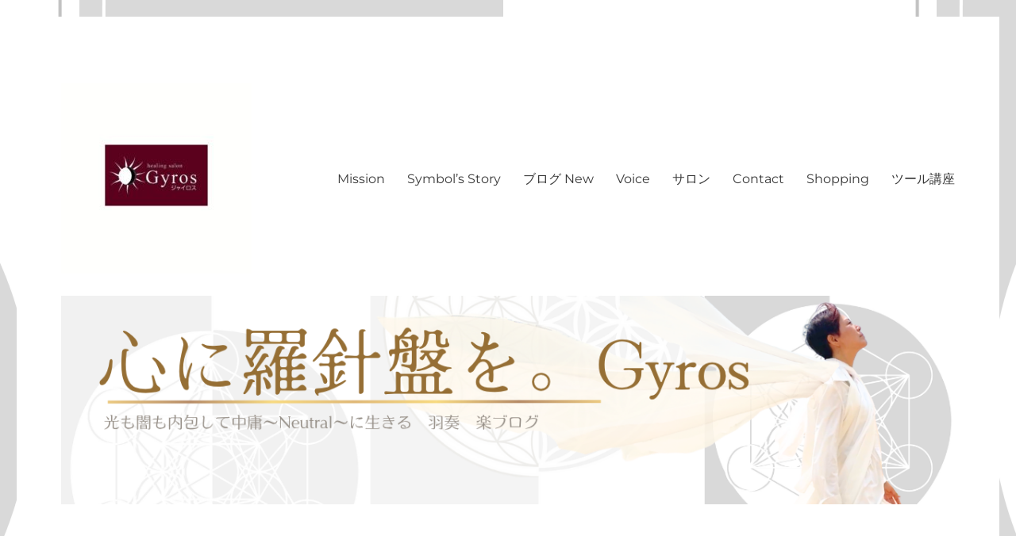

--- FILE ---
content_type: text/html; charset=UTF-8
request_url: https://gyros.jp/blog/archives/tag/%E7%9E%91%E6%83%B3%E4%BC%9A
body_size: 12077
content:
<!DOCTYPE html>
<html lang="ja" class="no-js">
<head>
	<meta charset="UTF-8">
	<meta name="viewport" content="width=device-width, initial-scale=1">
	<link rel="profile" href="https://gmpg.org/xfn/11">
		<script>(function(html){html.className = html.className.replace(/\bno-js\b/,'js')})(document.documentElement);</script>
<title>#瞑想会 &#8211; 心に羅針盤を。Gyros</title>
<meta name='robots' content='max-image-preview:large' />
<link rel='dns-prefetch' href='//netdna.bootstrapcdn.com' />
<link rel='dns-prefetch' href='//s.w.org' />
<link rel="alternate" type="application/rss+xml" title="心に羅針盤を。Gyros &raquo; フィード" href="https://gyros.jp/blog/feed" />
<link rel="alternate" type="application/rss+xml" title="心に羅針盤を。Gyros &raquo; コメントフィード" href="https://gyros.jp/blog/comments/feed" />
<link rel="alternate" type="application/rss+xml" title="心に羅針盤を。Gyros &raquo; #瞑想会 タグのフィード" href="https://gyros.jp/blog/archives/tag/%e7%9e%91%e6%83%b3%e4%bc%9a/feed" />
		<script>
			window._wpemojiSettings = {"baseUrl":"https:\/\/s.w.org\/images\/core\/emoji\/13.1.0\/72x72\/","ext":".png","svgUrl":"https:\/\/s.w.org\/images\/core\/emoji\/13.1.0\/svg\/","svgExt":".svg","source":{"concatemoji":"https:\/\/gyros.jp\/blog\/wp-includes\/js\/wp-emoji-release.min.js?ver=5.8.12"}};
			!function(e,a,t){var n,r,o,i=a.createElement("canvas"),p=i.getContext&&i.getContext("2d");function s(e,t){var a=String.fromCharCode;p.clearRect(0,0,i.width,i.height),p.fillText(a.apply(this,e),0,0);e=i.toDataURL();return p.clearRect(0,0,i.width,i.height),p.fillText(a.apply(this,t),0,0),e===i.toDataURL()}function c(e){var t=a.createElement("script");t.src=e,t.defer=t.type="text/javascript",a.getElementsByTagName("head")[0].appendChild(t)}for(o=Array("flag","emoji"),t.supports={everything:!0,everythingExceptFlag:!0},r=0;r<o.length;r++)t.supports[o[r]]=function(e){if(!p||!p.fillText)return!1;switch(p.textBaseline="top",p.font="600 32px Arial",e){case"flag":return s([127987,65039,8205,9895,65039],[127987,65039,8203,9895,65039])?!1:!s([55356,56826,55356,56819],[55356,56826,8203,55356,56819])&&!s([55356,57332,56128,56423,56128,56418,56128,56421,56128,56430,56128,56423,56128,56447],[55356,57332,8203,56128,56423,8203,56128,56418,8203,56128,56421,8203,56128,56430,8203,56128,56423,8203,56128,56447]);case"emoji":return!s([10084,65039,8205,55357,56613],[10084,65039,8203,55357,56613])}return!1}(o[r]),t.supports.everything=t.supports.everything&&t.supports[o[r]],"flag"!==o[r]&&(t.supports.everythingExceptFlag=t.supports.everythingExceptFlag&&t.supports[o[r]]);t.supports.everythingExceptFlag=t.supports.everythingExceptFlag&&!t.supports.flag,t.DOMReady=!1,t.readyCallback=function(){t.DOMReady=!0},t.supports.everything||(n=function(){t.readyCallback()},a.addEventListener?(a.addEventListener("DOMContentLoaded",n,!1),e.addEventListener("load",n,!1)):(e.attachEvent("onload",n),a.attachEvent("onreadystatechange",function(){"complete"===a.readyState&&t.readyCallback()})),(n=t.source||{}).concatemoji?c(n.concatemoji):n.wpemoji&&n.twemoji&&(c(n.twemoji),c(n.wpemoji)))}(window,document,window._wpemojiSettings);
		</script>
		<style>
img.wp-smiley,
img.emoji {
	display: inline !important;
	border: none !important;
	box-shadow: none !important;
	height: 1em !important;
	width: 1em !important;
	margin: 0 .07em !important;
	vertical-align: -0.1em !important;
	background: none !important;
	padding: 0 !important;
}
</style>
	<link rel='stylesheet' id='wp-block-library-css'  href='https://gyros.jp/blog/wp-includes/css/dist/block-library/style.min.css?ver=5.8.12' media='all' />
<style id='wp-block-library-theme-inline-css'>
#start-resizable-editor-section{display:none}.wp-block-audio figcaption{color:#555;font-size:13px;text-align:center}.is-dark-theme .wp-block-audio figcaption{color:hsla(0,0%,100%,.65)}.wp-block-code{font-family:Menlo,Consolas,monaco,monospace;color:#1e1e1e;padding:.8em 1em;border:1px solid #ddd;border-radius:4px}.wp-block-embed figcaption{color:#555;font-size:13px;text-align:center}.is-dark-theme .wp-block-embed figcaption{color:hsla(0,0%,100%,.65)}.blocks-gallery-caption{color:#555;font-size:13px;text-align:center}.is-dark-theme .blocks-gallery-caption{color:hsla(0,0%,100%,.65)}.wp-block-image figcaption{color:#555;font-size:13px;text-align:center}.is-dark-theme .wp-block-image figcaption{color:hsla(0,0%,100%,.65)}.wp-block-pullquote{border-top:4px solid;border-bottom:4px solid;margin-bottom:1.75em;color:currentColor}.wp-block-pullquote__citation,.wp-block-pullquote cite,.wp-block-pullquote footer{color:currentColor;text-transform:uppercase;font-size:.8125em;font-style:normal}.wp-block-quote{border-left:.25em solid;margin:0 0 1.75em;padding-left:1em}.wp-block-quote cite,.wp-block-quote footer{color:currentColor;font-size:.8125em;position:relative;font-style:normal}.wp-block-quote.has-text-align-right{border-left:none;border-right:.25em solid;padding-left:0;padding-right:1em}.wp-block-quote.has-text-align-center{border:none;padding-left:0}.wp-block-quote.is-large,.wp-block-quote.is-style-large{border:none}.wp-block-search .wp-block-search__label{font-weight:700}.wp-block-group.has-background{padding:1.25em 2.375em;margin-top:0;margin-bottom:0}.wp-block-separator{border:none;border-bottom:2px solid;margin-left:auto;margin-right:auto;opacity:.4}.wp-block-separator:not(.is-style-wide):not(.is-style-dots){width:100px}.wp-block-separator.has-background:not(.is-style-dots){border-bottom:none;height:1px}.wp-block-separator.has-background:not(.is-style-wide):not(.is-style-dots){height:2px}.wp-block-table thead{border-bottom:3px solid}.wp-block-table tfoot{border-top:3px solid}.wp-block-table td,.wp-block-table th{padding:.5em;border:1px solid;word-break:normal}.wp-block-table figcaption{color:#555;font-size:13px;text-align:center}.is-dark-theme .wp-block-table figcaption{color:hsla(0,0%,100%,.65)}.wp-block-video figcaption{color:#555;font-size:13px;text-align:center}.is-dark-theme .wp-block-video figcaption{color:hsla(0,0%,100%,.65)}.wp-block-template-part.has-background{padding:1.25em 2.375em;margin-top:0;margin-bottom:0}#end-resizable-editor-section{display:none}
</style>
<link rel='stylesheet' id='font-awesome-css'  href='//netdna.bootstrapcdn.com/font-awesome/4.1.0/css/font-awesome.css' media='screen' />
<link rel='stylesheet' id='twentysixteen-fonts-css'  href='https://gyros.jp/blog/wp-content/themes/twentysixteen/fonts/merriweather-plus-montserrat-plus-inconsolata.css?ver=20230328' media='all' />
<link rel='stylesheet' id='genericons-css'  href='https://gyros.jp/blog/wp-content/themes/twentysixteen/genericons/genericons.css?ver=20201208' media='all' />
<link rel='stylesheet' id='twentysixteen-style-css'  href='https://gyros.jp/blog/wp-content/themes/twentysixteen/style.css?ver=20231107' media='all' />
<style id='twentysixteen-style-inline-css'>

		/* Custom Link Color */
		.menu-toggle:hover,
		.menu-toggle:focus,
		a,
		.main-navigation a:hover,
		.main-navigation a:focus,
		.dropdown-toggle:hover,
		.dropdown-toggle:focus,
		.social-navigation a:hover:before,
		.social-navigation a:focus:before,
		.post-navigation a:hover .post-title,
		.post-navigation a:focus .post-title,
		.tagcloud a:hover,
		.tagcloud a:focus,
		.site-branding .site-title a:hover,
		.site-branding .site-title a:focus,
		.entry-title a:hover,
		.entry-title a:focus,
		.entry-footer a:hover,
		.entry-footer a:focus,
		.comment-metadata a:hover,
		.comment-metadata a:focus,
		.pingback .comment-edit-link:hover,
		.pingback .comment-edit-link:focus,
		.comment-reply-link,
		.comment-reply-link:hover,
		.comment-reply-link:focus,
		.required,
		.site-info a:hover,
		.site-info a:focus {
			color: #966f35;
		}

		mark,
		ins,
		button:hover,
		button:focus,
		input[type="button"]:hover,
		input[type="button"]:focus,
		input[type="reset"]:hover,
		input[type="reset"]:focus,
		input[type="submit"]:hover,
		input[type="submit"]:focus,
		.pagination .prev:hover,
		.pagination .prev:focus,
		.pagination .next:hover,
		.pagination .next:focus,
		.widget_calendar tbody a,
		.page-links a:hover,
		.page-links a:focus {
			background-color: #966f35;
		}

		input[type="date"]:focus,
		input[type="time"]:focus,
		input[type="datetime-local"]:focus,
		input[type="week"]:focus,
		input[type="month"]:focus,
		input[type="text"]:focus,
		input[type="email"]:focus,
		input[type="url"]:focus,
		input[type="password"]:focus,
		input[type="search"]:focus,
		input[type="tel"]:focus,
		input[type="number"]:focus,
		textarea:focus,
		.tagcloud a:hover,
		.tagcloud a:focus,
		.menu-toggle:hover,
		.menu-toggle:focus {
			border-color: #966f35;
		}

		@media screen and (min-width: 56.875em) {
			.main-navigation li:hover > a,
			.main-navigation li.focus > a {
				color: #966f35;
			}
		}
	

		/* Custom Main Text Color */
		body,
		blockquote cite,
		blockquote small,
		.main-navigation a,
		.menu-toggle,
		.dropdown-toggle,
		.social-navigation a,
		.post-navigation a,
		.pagination a:hover,
		.pagination a:focus,
		.widget-title a,
		.site-branding .site-title a,
		.entry-title a,
		.page-links > .page-links-title,
		.comment-author,
		.comment-reply-title small a:hover,
		.comment-reply-title small a:focus {
			color: #383838
		}

		blockquote,
		.menu-toggle.toggled-on,
		.menu-toggle.toggled-on:hover,
		.menu-toggle.toggled-on:focus,
		.post-navigation,
		.post-navigation div + div,
		.pagination,
		.widget,
		.page-header,
		.page-links a,
		.comments-title,
		.comment-reply-title {
			border-color: #383838;
		}

		button,
		button[disabled]:hover,
		button[disabled]:focus,
		input[type="button"],
		input[type="button"][disabled]:hover,
		input[type="button"][disabled]:focus,
		input[type="reset"],
		input[type="reset"][disabled]:hover,
		input[type="reset"][disabled]:focus,
		input[type="submit"],
		input[type="submit"][disabled]:hover,
		input[type="submit"][disabled]:focus,
		.menu-toggle.toggled-on,
		.menu-toggle.toggled-on:hover,
		.menu-toggle.toggled-on:focus,
		.pagination:before,
		.pagination:after,
		.pagination .prev,
		.pagination .next,
		.page-links a {
			background-color: #383838;
		}

		/* Border Color */
		fieldset,
		pre,
		abbr,
		acronym,
		table,
		th,
		td,
		input[type="date"],
		input[type="time"],
		input[type="datetime-local"],
		input[type="week"],
		input[type="month"],
		input[type="text"],
		input[type="email"],
		input[type="url"],
		input[type="password"],
		input[type="search"],
		input[type="tel"],
		input[type="number"],
		textarea,
		.main-navigation li,
		.main-navigation .primary-menu,
		.menu-toggle,
		.dropdown-toggle:after,
		.social-navigation a,
		.image-navigation,
		.comment-navigation,
		.tagcloud a,
		.entry-content,
		.entry-summary,
		.page-links a,
		.page-links > span,
		.comment-list article,
		.comment-list .pingback,
		.comment-list .trackback,
		.comment-reply-link,
		.no-comments,
		.widecolumn .mu_register .mu_alert {
			border-color: #383838; /* Fallback for IE7 and IE8 */
			border-color: rgba( 56, 56, 56, 0.2);
		}

		hr,
		code {
			background-color: #383838; /* Fallback for IE7 and IE8 */
			background-color: rgba( 56, 56, 56, 0.2);
		}

		@media screen and (min-width: 56.875em) {
			.main-navigation ul ul,
			.main-navigation ul ul li {
				border-color: rgba( 56, 56, 56, 0.2);
			}

			.main-navigation ul ul:before {
				border-top-color: rgba( 56, 56, 56, 0.2);
				border-bottom-color: rgba( 56, 56, 56, 0.2);
			}
		}
	
</style>
<link rel='stylesheet' id='twentysixteen-block-style-css'  href='https://gyros.jp/blog/wp-content/themes/twentysixteen/css/blocks.css?ver=20231016' media='all' />
<!--[if lt IE 10]>
<link rel='stylesheet' id='twentysixteen-ie-css'  href='https://gyros.jp/blog/wp-content/themes/twentysixteen/css/ie.css?ver=20170530' media='all' />
<![endif]-->
<!--[if lt IE 9]>
<link rel='stylesheet' id='twentysixteen-ie8-css'  href='https://gyros.jp/blog/wp-content/themes/twentysixteen/css/ie8.css?ver=20170530' media='all' />
<![endif]-->
<!--[if lt IE 8]>
<link rel='stylesheet' id='twentysixteen-ie7-css'  href='https://gyros.jp/blog/wp-content/themes/twentysixteen/css/ie7.css?ver=20170530' media='all' />
<![endif]-->
<script src='https://gyros.jp/blog/wp-includes/js/jquery/jquery.min.js?ver=3.6.0' id='jquery-core-js'></script>
<script src='https://gyros.jp/blog/wp-includes/js/jquery/jquery-migrate.min.js?ver=3.3.2' id='jquery-migrate-js'></script>
<!--[if lt IE 9]>
<script src='https://gyros.jp/blog/wp-content/themes/twentysixteen/js/html5.js?ver=3.7.3' id='twentysixteen-html5-js'></script>
<![endif]-->
<link rel="https://api.w.org/" href="https://gyros.jp/blog/wp-json/" /><link rel="alternate" type="application/json" href="https://gyros.jp/blog/wp-json/wp/v2/tags/390" /><link rel="EditURI" type="application/rsd+xml" title="RSD" href="https://gyros.jp/blog/xmlrpc.php?rsd" />
<link rel="wlwmanifest" type="application/wlwmanifest+xml" href="https://gyros.jp/blog/wp-includes/wlwmanifest.xml" /> 
<meta name="generator" content="WordPress 5.8.12" />

<style>
.scroll-back-to-top-wrapper {
    position: fixed;
	opacity: 0;
	visibility: hidden;
	overflow: hidden;
	text-align: center;
	z-index: 99999999;
    background-color: #3d292d;
	color: #eeeeee;
	width: 50px;
	height: 48px;
	line-height: 48px;
	right: 10px;
	bottom: 10px;
	padding-top: 2px;
	border-top-left-radius: 10px;
	border-top-right-radius: 10px;
	border-bottom-right-radius: 10px;
	border-bottom-left-radius: 10px;
	-webkit-transition: all 0.5s ease-in-out;
	-moz-transition: all 0.5s ease-in-out;
	-ms-transition: all 0.5s ease-in-out;
	-o-transition: all 0.5s ease-in-out;
	transition: all 0.5s ease-in-out;
}
.scroll-back-to-top-wrapper:hover {
	background-color: #3d292d;
  color: #eeeeee;
}
.scroll-back-to-top-wrapper.show {
    visibility:visible;
    cursor:pointer;
	opacity: 1.0;
}
.scroll-back-to-top-wrapper i.fa {
	line-height: inherit;
}
.scroll-back-to-top-wrapper .fa-lg {
	vertical-align: 0;
}
</style>		<style type="text/css" id="twentysixteen-header-css">
		.site-branding {
			margin: 0 auto 0 0;
		}

		.site-branding .site-title,
		.site-description {
			clip: rect(1px, 1px, 1px, 1px);
			position: absolute;
		}
		</style>
		<style id="custom-background-css">
body.custom-background { background-color: #ffffff; background-image: url("https://gyros.jp/blog/wp-content/uploads/2025/06/羽奏プロモーション画像-2.png"); background-position: center center; background-size: auto; background-repeat: repeat; background-attachment: scroll; }
</style>
	<link rel="icon" href="https://gyros.jp/blog/wp-content/uploads/2019/06/cropped-1111-2-32x32.jpg" sizes="32x32" />
<link rel="icon" href="https://gyros.jp/blog/wp-content/uploads/2019/06/cropped-1111-2-192x192.jpg" sizes="192x192" />
<link rel="apple-touch-icon" href="https://gyros.jp/blog/wp-content/uploads/2019/06/cropped-1111-2-180x180.jpg" />
<meta name="msapplication-TileImage" content="https://gyros.jp/blog/wp-content/uploads/2019/06/cropped-1111-2-270x270.jpg" />
</head>

<body class="archive tag tag-390 custom-background wp-custom-logo wp-embed-responsive custom-background-image hfeed">
<div id="page" class="site">
	<div class="site-inner">
		<a class="skip-link screen-reader-text" href="#content">
			コンテンツへスキップ		</a>

		<header id="masthead" class="site-header">
			<div class="site-header-main">
				<div class="site-branding">
					<a href="https://gyros.jp/blog/" class="custom-logo-link" rel="home"><img width="240" height="240" src="https://gyros.jp/blog/wp-content/uploads/2024/03/cropped-アイボリー　緑　介護サービス会社　ロゴ-1.jpg" class="custom-logo" alt="心に羅針盤を。Gyros" srcset="https://gyros.jp/blog/wp-content/uploads/2024/03/cropped-アイボリー　緑　介護サービス会社　ロゴ-1.jpg 240w, https://gyros.jp/blog/wp-content/uploads/2024/03/cropped-アイボリー　緑　介護サービス会社　ロゴ-1-150x150.jpg 150w" sizes="(max-width: 240px) 85vw, 240px" /></a>
											<p class="site-title"><a href="https://gyros.jp/blog/" rel="home">心に羅針盤を。Gyros</a></p>
												<p class="site-description">光も闇も内包して中庸～Neutral～に生きる　　神戸で心身を統合することの大切さを発信・提供しています。</p>
									</div><!-- .site-branding -->

									<button id="menu-toggle" class="menu-toggle">メニュー</button>

					<div id="site-header-menu" class="site-header-menu">
													<nav id="site-navigation" class="main-navigation" aria-label="メインメニュー">
								<div class="menu-grobal-navi-container"><ul id="menu-grobal-navi" class="primary-menu"><li id="menu-item-12" class="menu-item menu-item-type-custom menu-item-object-custom menu-item-home menu-item-12"><a href="https://gyros.jp/blog/">Mission</a></li>
<li id="menu-item-13" class="menu-item menu-item-type-custom menu-item-object-custom menu-item-13"><a href="https://gyros.jp/blog/%e3%83%ad%e3%82%b4%e3%83%9e%e3%83%bc%e3%82%af">Symbol&#8217;s Story</a></li>
<li id="menu-item-1845" class="menu-item menu-item-type-custom menu-item-object-custom menu-item-1845"><a href="https://gyros.jp/blog/topics">ブログ New</a></li>
<li id="menu-item-1876" class="menu-item menu-item-type-custom menu-item-object-custom menu-item-1876"><a href="https://gyros.jp/blog/voice">Voice</a></li>
<li id="menu-item-10" class="menu-item menu-item-type-custom menu-item-object-custom menu-item-10"><a href="https://gyros.jp/">サロン</a></li>
<li id="menu-item-14" class="menu-item menu-item-type-custom menu-item-object-custom menu-item-14"><a href="https://lin.ee/ckq7Q6g">Contact</a></li>
<li id="menu-item-1847" class="menu-item menu-item-type-custom menu-item-object-custom menu-item-1847"><a href="https://gyros.thebase.in/">Shopping</a></li>
<li id="menu-item-4069" class="menu-item menu-item-type-custom menu-item-object-custom menu-item-4069"><a href="https://gyros.jp/blog/%e8%ac%9b%e5%ba%a7">ツール講座</a></li>
</ul></div>							</nav><!-- .main-navigation -->
						
											</div><!-- .site-header-menu -->
							</div><!-- .site-header-main -->

											<div class="header-image">
					<a href="https://gyros.jp/blog/" rel="home">
						<img src="https://gyros.jp/blog/wp-content/uploads/2025/06/見出しを追加-1.png" width="1200" height="280" alt="心に羅針盤を。Gyros" sizes="(max-width: 709px) 85vw, (max-width: 909px) 81vw, (max-width: 1362px) 88vw, 1200px" srcset="https://gyros.jp/blog/wp-content/uploads/2025/06/見出しを追加-1.png 1200w, https://gyros.jp/blog/wp-content/uploads/2025/06/見出しを追加-1-400x93.png 400w, https://gyros.jp/blog/wp-content/uploads/2025/06/見出しを追加-1-1024x239.png 1024w, https://gyros.jp/blog/wp-content/uploads/2025/06/見出しを追加-1-768x179.png 768w" />					</a>
				</div><!-- .header-image -->
					</header><!-- .site-header -->

		<div id="content" class="site-content">

	<div id="primary" class="content-area">
		<main id="main" class="site-main">

		
			<header class="page-header">
				<h1 class="page-title">タグ: <span>#瞑想会</span></h1>			</header><!-- .page-header -->

			
<article id="post-2901" class="post-2901 post type-post status-publish format-standard has-post-thumbnail hentry category-233 category-news tag-253 tag-gyros tag-261 tag-338 tag-342 tag-350 tag-390 tag-445 tag-446">
	<header class="entry-header">
		
		<h2 class="entry-title"><a href="https://gyros.jp/blog/archives/2901" rel="bookmark">新月。経営者の脳を休める瞑想会</a></h2>	</header><!-- .entry-header -->

	
	
	<a class="post-thumbnail" href="https://gyros.jp/blog/archives/2901" aria-hidden="true">
		<img width="1080" height="1080" src="https://gyros.jp/blog/wp-content/uploads/2024/02/IMG_3027.jpeg" class="attachment-post-thumbnail size-post-thumbnail wp-post-image" alt="新月。経営者の脳を休める瞑想会" loading="lazy" srcset="https://gyros.jp/blog/wp-content/uploads/2024/02/IMG_3027.jpeg 1080w, https://gyros.jp/blog/wp-content/uploads/2024/02/IMG_3027-400x400.jpeg 400w, https://gyros.jp/blog/wp-content/uploads/2024/02/IMG_3027-1024x1024.jpeg 1024w, https://gyros.jp/blog/wp-content/uploads/2024/02/IMG_3027-150x150.jpeg 150w, https://gyros.jp/blog/wp-content/uploads/2024/02/IMG_3027-768x768.jpeg 768w" sizes="(max-width: 709px) 85vw, (max-width: 909px) 67vw, (max-width: 984px) 60vw, (max-width: 1362px) 62vw, 840px" />	</a>

		
	<div class="entry-content">
		
<p>ジャイロスオーナー羽奏です😆</p>



<p>・</p>



<p>経営者の、と名打っていますが、フリーランスや個人事業主、これから独立を目指すなど意識高い方や人脈を作りたい方もご参加どうぞ💁‍♀️</p>



<p>・</p>



<p>2024年立春後、新月会は2/10❣️<br>ご予約満了となりました。</p>



<p></p>



<p class="has-light-blue-background-color has-background has-medium-font-size">次は3/10(日)<br>こちらはご予約受付中です✨</p>



<p>・</p>



<p>現代人は情報過多で、思考が休まるときがないのが現状ですね🍀</p>



<p>自分の考えや意識だと思っていたことが、実はTVや周りのエネルギーに左右されて出てきたものだったのもよくあることです😌</p>



<p>・</p>



<p>本当は自分はどうしたいのか、心、身体の快・不快、敏感に感じとれていらっしゃるでしょうか❓<br>実は一般職の方よりも我慢が多いのが経営者。</p>



<p>瞑想を習慣にすると👆🏻<br>・頭が整理されスッキリする<br>・悩みの答えが見つかる<br>・身体の声が聞ける<br>・対象のエネルギーが読める<br>・引き寄せが起こり始める<br>・タイミングが合う<br>・ワンネス体験ができる</p>



<p>などなど。<br>深く入れるようになり、繰り返し瞑想しているとガツンと右脳に傾き、左脳が起こす思考がなくなる瞬間があります。<br>ゾーンに入るって言うのかな？</p>



<p>世の中には常にこの状態で意識が変わってしまったいわゆる「悟りを開いた人」は結構いらっしゃるそうです。<br>この意識状態になれば悩みもなく何も怖いものはなくなりますね！</p>



<p>・</p>



<p>激動の時代の幕開け。<br>瞑想を習慣にして、自分軸を作る。<br>環境や世間に振り回されないために✨</p>



<p>そして、それを周りや従業員、大切な人にシェアしてあげてください。<br>影響力のある立場の方たちですから✨💁🏻‍♀️</p>



<p>・</p>



<p>・</p>



<p>3/10(日)<br>◆ミニ講座◆18:30〜<br>ビジネスに活かす魚座新月の効能<br>講師:羽奏　楽<br>◆瞑想会◆ 19:00〜<br>シンプルな瞑想の説明と実践　　<br>ファシリテーター：羽奏　楽</p>



<p>◆異業種交流会◆19:30〜<br>浜崎税理士事務所のお客様、飲食店のお料理とソフトドリンクが出ます。<br>＊車の方、飲めない方が多いのでノンアルです。飲みたい方はご持参下さいませ♪</p>



<p>・</p>



<p>参加費5000円<br>会場:芦屋サウザンドビル305 濱崎税理士事務所</p>



<p>・</p>



<p>ご予約、お問合せ：ヒーリングサロンGyros（ジャイロス）<br>TEL080-9605-0147</p>



<p>ご予約：濱崎税理士事務所<br>TEL0797-32-3070</p>



<figure class="wp-block-image size-large"><img loading="lazy" width="724" height="1024" src="https://gyros.jp/blog/wp-content/uploads/2024/02/IMG_3206-1-724x1024.jpeg" alt="" class="wp-image-2903" srcset="https://gyros.jp/blog/wp-content/uploads/2024/02/IMG_3206-1-724x1024.jpeg 724w, https://gyros.jp/blog/wp-content/uploads/2024/02/IMG_3206-1-283x400.jpeg 283w, https://gyros.jp/blog/wp-content/uploads/2024/02/IMG_3206-1-768x1086.jpeg 768w, https://gyros.jp/blog/wp-content/uploads/2024/02/IMG_3206-1-1086x1536.jpeg 1086w, https://gyros.jp/blog/wp-content/uploads/2024/02/IMG_3206-1-1200x1697.jpeg 1200w, https://gyros.jp/blog/wp-content/uploads/2024/02/IMG_3206-1.jpeg 1414w" sizes="(max-width: 709px) 85vw, (max-width: 909px) 67vw, (max-width: 984px) 61vw, (max-width: 1362px) 45vw, 600px" /></figure>



<p>・</p>



<p>・</p>



<p>◆ご予約はこちら　<a rel="noreferrer noopener" href="https://apple.co/3dGT2wv" target="_blank">ジャイロス公式アプリ</a></p>



<p>&nbsp;◆healing　salon　Gyros　<a href="http://gyros.jp/">HP</a></p>



<p>◆Beauty&amp;Wellness　HP &nbsp;<a href="http://gyros.jp/http://w-gyros.com/">http://w-gyros.com/</a></p>



<p>&nbsp;<a href="https://gyros.thebase.in/">healing goods Gyros ：ジャイロス通販サイト</a></p>



<p>tel&nbsp;<a href="tel:078-231-0147">080-9605-0147</a>　予約受付11:00~19:00</p>



<p>不定休（カウンセラースケジュールに準ずる）</p>



<p>三宮駅北へ徒歩10分</p>



<p>神戸市中央区二宮町2-6-13　ワコーレデイアルクス三ノ宮603</p>



<p>インスタグラム　<a href="http://xn--eckya0ay0o1bvd/">https://www.instagram.com/healing.salon.gyros/?</a></p>



<p>羽奏アカウント　<a href="https://www.instagram.com/gakuhasou/?igshid=MjEwN2IyYWYwYw%3D%3D">https://www.instagram.com/gakuhasou/?</a></p>



<p>&nbsp;Facebook　<a href="https://www.facebook.com/healingsalonGyros/">https://www.facebook.com/healingsalonGyros/</a></p>



<p>羽奏アカウント　<a href="https://www.facebook.com/hasougaku">https://www.facebook.com/hasougaku</a></p>



<p>Twitter　<a href="https://twitter.com/gaku1011">https://twitter.com/gaku1011</a></p>



<p>羽奏アカウント　<a href="https://twitter.com/gakuhasou">https://twitter.com/gakuhasou</a></p>
	</div><!-- .entry-content -->

	<footer class="entry-footer">
		<span class="byline"><span class="author vcard"><img alt='' src='https://secure.gravatar.com/avatar/b0b86d2a1a60495f93aadf579b334de4?s=49&#038;d=mm&#038;r=g' srcset='https://secure.gravatar.com/avatar/b0b86d2a1a60495f93aadf579b334de4?s=98&#038;d=mm&#038;r=g 2x' class='avatar avatar-49 photo' height='49' width='49' loading='lazy'/><span class="screen-reader-text">投稿者 </span> <a class="url fn n" href="https://gyros.jp/blog/archives/author/gakublog">羽奏 楽</a></span></span><span class="posted-on"><span class="screen-reader-text">投稿日: </span><a href="https://gyros.jp/blog/archives/2901" rel="bookmark"><time class="entry-date published" datetime="2024-02-09T17:25:31+09:00">2024年2月9日</time><time class="updated" datetime="2024-02-29T13:03:28+09:00">2024年2月29日</time></a></span><span class="cat-links"><span class="screen-reader-text">カテゴリー </span><a href="https://gyros.jp/blog/archives/category/%e6%96%b0%e6%9c%88%e3%83%bb%e6%ba%80%e6%9c%88%e3%83%bb%e5%ad%a3%e7%af%80%e3%81%ae%e3%82%a8%e3%83%8d%e3%83%ab%e3%82%ae%e3%83%bc%e8%a7%a3%e8%aa%ac" rel="category tag">新月・満月・季節のエネルギー解説</a>, <a href="https://gyros.jp/blog/archives/category/news" rel="category tag">お知らせ＆イベント</a></span><span class="tags-links"><span class="screen-reader-text">タグ </span><a href="https://gyros.jp/blog/archives/tag/%e7%be%bd%e5%a5%8f" rel="tag">#羽奏</a>, <a href="https://gyros.jp/blog/archives/tag/gyros" rel="tag">#Gyros</a>, <a href="https://gyros.jp/blog/archives/tag/%e7%9e%91%e6%83%b3%e3%82%bb%e3%83%83%e3%82%b7%e3%83%a7%e3%83%b3" rel="tag">#瞑想</a>, <a href="https://gyros.jp/blog/archives/tag/%e3%83%9e%e3%82%a4%e3%83%b3%e3%83%89%e3%83%95%e3%83%ab%e3%83%8d%e3%82%b9" rel="tag">#マインドフルネス</a>, <a href="https://gyros.jp/blog/archives/tag/%e8%8a%a6%e5%b1%8b" rel="tag">#芦屋</a>, <a href="https://gyros.jp/blog/archives/tag/%e3%83%af%e3%83%b3%e3%83%8d%e3%82%b9" rel="tag">#ワンネス</a>, <a href="https://gyros.jp/blog/archives/tag/%e7%9e%91%e6%83%b3%e4%bc%9a" rel="tag">#瞑想会</a>, <a href="https://gyros.jp/blog/archives/tag/%e5%9d%90%e7%a6%85" rel="tag">#坐禅</a>, <a href="https://gyros.jp/blog/archives/tag/%e7%b5%8c%e5%96%b6%e8%80%85" rel="tag">#経営者</a></span>			</footer><!-- .entry-footer -->
</article><!-- #post-2901 -->

	<nav class="navigation pagination" role="navigation" aria-label="投稿">
		<h2 class="screen-reader-text">投稿ナビゲーション</h2>
		<div class="nav-links"><span aria-current="page" class="page-numbers current"><span class="meta-nav screen-reader-text">固定ページ </span>1</span>
<a class="page-numbers" href="https://gyros.jp/blog/archives/tag/%E7%9E%91%E6%83%B3%E4%BC%9A/page/2"><span class="meta-nav screen-reader-text">固定ページ </span>2</a>
<span class="page-numbers dots">&hellip;</span>
<a class="page-numbers" href="https://gyros.jp/blog/archives/tag/%E7%9E%91%E6%83%B3%E4%BC%9A/page/5"><span class="meta-nav screen-reader-text">固定ページ </span>5</a>
<a class="next page-numbers" href="https://gyros.jp/blog/archives/tag/%E7%9E%91%E6%83%B3%E4%BC%9A/page/2">次のページ</a></div>
	</nav>
		</main><!-- .site-main -->
	</div><!-- .content-area -->


	<aside id="secondary" class="sidebar widget-area">
		<section id="categories-2" class="widget widget_categories"><h2 class="widget-title">カテゴリー</h2><nav role="navigation" aria-label="カテゴリー">
			<ul>
					<li class="cat-item cat-item-233"><a href="https://gyros.jp/blog/archives/category/%e6%96%b0%e6%9c%88%e3%83%bb%e6%ba%80%e6%9c%88%e3%83%bb%e5%ad%a3%e7%af%80%e3%81%ae%e3%82%a8%e3%83%8d%e3%83%ab%e3%82%ae%e3%83%bc%e8%a7%a3%e8%aa%ac">新月・満月・季節のエネルギー解説</a>
</li>
	<li class="cat-item cat-item-235"><a href="https://gyros.jp/blog/archives/category/%e3%83%a1%e3%83%8b%e3%83%a5%e3%83%bc%e3%82%b9%e3%82%bf%e3%83%83%e3%83%95%e4%bd%93%e9%a8%93%e8%ab%87">メニュースタッフ体験談</a>
</li>
	<li class="cat-item cat-item-264"><a href="https://gyros.jp/blog/archives/category/gyros%e3%81%ae%e6%97%a5%e5%b8%b8%e3%82%84%e8%ab%b8%e3%80%85">Gyrosの日常など</a>
</li>
	<li class="cat-item cat-item-626"><a href="https://gyros.jp/blog/archives/category/%e3%83%9e%e3%83%b3%e3%82%ac">マンガ　Gyrosのクライアント様のエピソード</a>
</li>
	<li class="cat-item cat-item-1"><a href="https://gyros.jp/blog/archives/category/news">お知らせ＆イベント</a>
</li>
	<li class="cat-item cat-item-5"><a href="https://gyros.jp/blog/archives/category/topics">羽奏の思うことや生き方について</a>
</li>
	<li class="cat-item cat-item-10"><a href="https://gyros.jp/blog/archives/category/style">ジャイロスの想い。カウンセリング・ヒーリングについて</a>
</li>
	<li class="cat-item cat-item-7"><a href="https://gyros.jp/blog/archives/category/color">色とチャクラ関係</a>
</li>
	<li class="cat-item cat-item-4"><a href="https://gyros.jp/blog/archives/category/real">羽奏の日常</a>
</li>
	<li class="cat-item cat-item-9"><a href="https://gyros.jp/blog/archives/category/%e5%8d%a0%e6%98%9f%e8%a1%93%e3%83%bb%e3%83%9b%e3%83%ad%e3%82%b9%e3%82%b3%e3%83%bc%e3%83%97%e8%a7%a3%e8%aa%ac%e3%83%bb%e9%81%8e%e5%8e%bb%e3%81%ae%e3%82%bf%e3%83%ad%e3%83%83%e3%83%88">占星術・ホロスコープ解説・過去のタロット</a>
</li>
	<li class="cat-item cat-item-13"><a href="https://gyros.jp/blog/archives/category/%e5%8b%95%e7%94%bb">動画集</a>
</li>
	<li class="cat-item cat-item-6"><a href="https://gyros.jp/blog/archives/category/information">ごあいさつ</a>
</li>
			</ul>

			</nav></section>
		<section id="recent-posts-2" class="widget widget_recent_entries">
		<h2 class="widget-title">最近の投稿</h2><nav role="navigation" aria-label="最近の投稿">
		<ul>
											<li>
					<a href="https://gyros.jp/blog/archives/4190">自力でなんとかしようと考えないこと</a>
									</li>
											<li>
					<a href="https://gyros.jp/blog/archives/4174">石破総裁退陣と月食</a>
									</li>
											<li>
					<a href="https://gyros.jp/blog/archives/4168">「〇〇された」という表現、していませんか？</a>
									</li>
											<li>
					<a href="https://gyros.jp/blog/archives/4170">乙女座新月</a>
									</li>
											<li>
					<a href="https://gyros.jp/blog/archives/4172">他力本願な信仰は、自分を置き去りにする</a>
									</li>
					</ul>

		</nav></section><section id="archives-2" class="widget widget_archive"><h2 class="widget-title">アーカイブ</h2>		<label class="screen-reader-text" for="archives-dropdown-2">アーカイブ</label>
		<select id="archives-dropdown-2" name="archive-dropdown">
			
			<option value="">月を選択</option>
				<option value='https://gyros.jp/blog/archives/date/2025/10'> 2025年10月 </option>
	<option value='https://gyros.jp/blog/archives/date/2025/09'> 2025年9月 </option>
	<option value='https://gyros.jp/blog/archives/date/2025/08'> 2025年8月 </option>
	<option value='https://gyros.jp/blog/archives/date/2025/07'> 2025年7月 </option>
	<option value='https://gyros.jp/blog/archives/date/2025/06'> 2025年6月 </option>
	<option value='https://gyros.jp/blog/archives/date/2025/05'> 2025年5月 </option>
	<option value='https://gyros.jp/blog/archives/date/2025/04'> 2025年4月 </option>
	<option value='https://gyros.jp/blog/archives/date/2025/03'> 2025年3月 </option>
	<option value='https://gyros.jp/blog/archives/date/2025/02'> 2025年2月 </option>
	<option value='https://gyros.jp/blog/archives/date/2025/01'> 2025年1月 </option>
	<option value='https://gyros.jp/blog/archives/date/2024/12'> 2024年12月 </option>
	<option value='https://gyros.jp/blog/archives/date/2024/11'> 2024年11月 </option>
	<option value='https://gyros.jp/blog/archives/date/2024/10'> 2024年10月 </option>
	<option value='https://gyros.jp/blog/archives/date/2024/09'> 2024年9月 </option>
	<option value='https://gyros.jp/blog/archives/date/2024/08'> 2024年8月 </option>
	<option value='https://gyros.jp/blog/archives/date/2024/07'> 2024年7月 </option>
	<option value='https://gyros.jp/blog/archives/date/2024/06'> 2024年6月 </option>
	<option value='https://gyros.jp/blog/archives/date/2024/05'> 2024年5月 </option>
	<option value='https://gyros.jp/blog/archives/date/2024/04'> 2024年4月 </option>
	<option value='https://gyros.jp/blog/archives/date/2024/03'> 2024年3月 </option>
	<option value='https://gyros.jp/blog/archives/date/2024/02'> 2024年2月 </option>
	<option value='https://gyros.jp/blog/archives/date/2024/01'> 2024年1月 </option>
	<option value='https://gyros.jp/blog/archives/date/2023/12'> 2023年12月 </option>
	<option value='https://gyros.jp/blog/archives/date/2023/11'> 2023年11月 </option>
	<option value='https://gyros.jp/blog/archives/date/2023/10'> 2023年10月 </option>
	<option value='https://gyros.jp/blog/archives/date/2023/09'> 2023年9月 </option>
	<option value='https://gyros.jp/blog/archives/date/2023/08'> 2023年8月 </option>
	<option value='https://gyros.jp/blog/archives/date/2023/07'> 2023年7月 </option>
	<option value='https://gyros.jp/blog/archives/date/2023/06'> 2023年6月 </option>
	<option value='https://gyros.jp/blog/archives/date/2023/05'> 2023年5月 </option>
	<option value='https://gyros.jp/blog/archives/date/2023/04'> 2023年4月 </option>
	<option value='https://gyros.jp/blog/archives/date/2023/03'> 2023年3月 </option>
	<option value='https://gyros.jp/blog/archives/date/2023/02'> 2023年2月 </option>
	<option value='https://gyros.jp/blog/archives/date/2023/01'> 2023年1月 </option>
	<option value='https://gyros.jp/blog/archives/date/2022/12'> 2022年12月 </option>
	<option value='https://gyros.jp/blog/archives/date/2022/11'> 2022年11月 </option>
	<option value='https://gyros.jp/blog/archives/date/2022/10'> 2022年10月 </option>
	<option value='https://gyros.jp/blog/archives/date/2022/08'> 2022年8月 </option>
	<option value='https://gyros.jp/blog/archives/date/2022/07'> 2022年7月 </option>
	<option value='https://gyros.jp/blog/archives/date/2022/06'> 2022年6月 </option>
	<option value='https://gyros.jp/blog/archives/date/2022/05'> 2022年5月 </option>
	<option value='https://gyros.jp/blog/archives/date/2022/04'> 2022年4月 </option>
	<option value='https://gyros.jp/blog/archives/date/2022/02'> 2022年2月 </option>
	<option value='https://gyros.jp/blog/archives/date/2021/12'> 2021年12月 </option>
	<option value='https://gyros.jp/blog/archives/date/2021/11'> 2021年11月 </option>
	<option value='https://gyros.jp/blog/archives/date/2021/10'> 2021年10月 </option>
	<option value='https://gyros.jp/blog/archives/date/2021/09'> 2021年9月 </option>
	<option value='https://gyros.jp/blog/archives/date/2021/08'> 2021年8月 </option>
	<option value='https://gyros.jp/blog/archives/date/2021/07'> 2021年7月 </option>
	<option value='https://gyros.jp/blog/archives/date/2021/06'> 2021年6月 </option>
	<option value='https://gyros.jp/blog/archives/date/2021/05'> 2021年5月 </option>
	<option value='https://gyros.jp/blog/archives/date/2021/04'> 2021年4月 </option>
	<option value='https://gyros.jp/blog/archives/date/2021/03'> 2021年3月 </option>
	<option value='https://gyros.jp/blog/archives/date/2021/02'> 2021年2月 </option>
	<option value='https://gyros.jp/blog/archives/date/2021/01'> 2021年1月 </option>
	<option value='https://gyros.jp/blog/archives/date/2020/12'> 2020年12月 </option>
	<option value='https://gyros.jp/blog/archives/date/2020/10'> 2020年10月 </option>
	<option value='https://gyros.jp/blog/archives/date/2020/08'> 2020年8月 </option>
	<option value='https://gyros.jp/blog/archives/date/2020/07'> 2020年7月 </option>
	<option value='https://gyros.jp/blog/archives/date/2020/05'> 2020年5月 </option>
	<option value='https://gyros.jp/blog/archives/date/2020/04'> 2020年4月 </option>
	<option value='https://gyros.jp/blog/archives/date/2020/03'> 2020年3月 </option>
	<option value='https://gyros.jp/blog/archives/date/2019/11'> 2019年11月 </option>
	<option value='https://gyros.jp/blog/archives/date/2019/10'> 2019年10月 </option>
	<option value='https://gyros.jp/blog/archives/date/2019/09'> 2019年9月 </option>
	<option value='https://gyros.jp/blog/archives/date/2019/08'> 2019年8月 </option>
	<option value='https://gyros.jp/blog/archives/date/2019/07'> 2019年7月 </option>
	<option value='https://gyros.jp/blog/archives/date/2018/12'> 2018年12月 </option>
	<option value='https://gyros.jp/blog/archives/date/2018/11'> 2018年11月 </option>
	<option value='https://gyros.jp/blog/archives/date/2018/10'> 2018年10月 </option>
	<option value='https://gyros.jp/blog/archives/date/2018/09'> 2018年9月 </option>
	<option value='https://gyros.jp/blog/archives/date/2018/08'> 2018年8月 </option>
	<option value='https://gyros.jp/blog/archives/date/2018/07'> 2018年7月 </option>
	<option value='https://gyros.jp/blog/archives/date/2018/06'> 2018年6月 </option>
	<option value='https://gyros.jp/blog/archives/date/2018/05'> 2018年5月 </option>
	<option value='https://gyros.jp/blog/archives/date/2018/04'> 2018年4月 </option>
	<option value='https://gyros.jp/blog/archives/date/2018/03'> 2018年3月 </option>
	<option value='https://gyros.jp/blog/archives/date/2018/02'> 2018年2月 </option>
	<option value='https://gyros.jp/blog/archives/date/2018/01'> 2018年1月 </option>
	<option value='https://gyros.jp/blog/archives/date/2017/12'> 2017年12月 </option>
	<option value='https://gyros.jp/blog/archives/date/2017/11'> 2017年11月 </option>
	<option value='https://gyros.jp/blog/archives/date/2017/10'> 2017年10月 </option>
	<option value='https://gyros.jp/blog/archives/date/2017/09'> 2017年9月 </option>
	<option value='https://gyros.jp/blog/archives/date/2017/08'> 2017年8月 </option>
	<option value='https://gyros.jp/blog/archives/date/2017/07'> 2017年7月 </option>
	<option value='https://gyros.jp/blog/archives/date/2017/06'> 2017年6月 </option>
	<option value='https://gyros.jp/blog/archives/date/2017/05'> 2017年5月 </option>
	<option value='https://gyros.jp/blog/archives/date/2017/04'> 2017年4月 </option>
	<option value='https://gyros.jp/blog/archives/date/2017/03'> 2017年3月 </option>
	<option value='https://gyros.jp/blog/archives/date/2017/02'> 2017年2月 </option>
	<option value='https://gyros.jp/blog/archives/date/2017/01'> 2017年1月 </option>
	<option value='https://gyros.jp/blog/archives/date/2016/12'> 2016年12月 </option>
	<option value='https://gyros.jp/blog/archives/date/2016/11'> 2016年11月 </option>
	<option value='https://gyros.jp/blog/archives/date/2016/10'> 2016年10月 </option>
	<option value='https://gyros.jp/blog/archives/date/2016/09'> 2016年9月 </option>
	<option value='https://gyros.jp/blog/archives/date/2016/08'> 2016年8月 </option>
	<option value='https://gyros.jp/blog/archives/date/2016/07'> 2016年7月 </option>
	<option value='https://gyros.jp/blog/archives/date/2016/06'> 2016年6月 </option>
	<option value='https://gyros.jp/blog/archives/date/2016/05'> 2016年5月 </option>
	<option value='https://gyros.jp/blog/archives/date/2016/04'> 2016年4月 </option>
	<option value='https://gyros.jp/blog/archives/date/2016/03'> 2016年3月 </option>
	<option value='https://gyros.jp/blog/archives/date/2016/02'> 2016年2月 </option>
	<option value='https://gyros.jp/blog/archives/date/2016/01'> 2016年1月 </option>
	<option value='https://gyros.jp/blog/archives/date/2015/12'> 2015年12月 </option>
	<option value='https://gyros.jp/blog/archives/date/2015/11'> 2015年11月 </option>
	<option value='https://gyros.jp/blog/archives/date/2015/10'> 2015年10月 </option>
	<option value='https://gyros.jp/blog/archives/date/2015/09'> 2015年9月 </option>
	<option value='https://gyros.jp/blog/archives/date/2015/08'> 2015年8月 </option>
	<option value='https://gyros.jp/blog/archives/date/2015/07'> 2015年7月 </option>
	<option value='https://gyros.jp/blog/archives/date/2015/06'> 2015年6月 </option>
	<option value='https://gyros.jp/blog/archives/date/2015/05'> 2015年5月 </option>
	<option value='https://gyros.jp/blog/archives/date/2015/04'> 2015年4月 </option>
	<option value='https://gyros.jp/blog/archives/date/2015/03'> 2015年3月 </option>
	<option value='https://gyros.jp/blog/archives/date/2015/02'> 2015年2月 </option>
	<option value='https://gyros.jp/blog/archives/date/2014/12'> 2014年12月 </option>
	<option value='https://gyros.jp/blog/archives/date/2014/11'> 2014年11月 </option>
	<option value='https://gyros.jp/blog/archives/date/2014/10'> 2014年10月 </option>
	<option value='https://gyros.jp/blog/archives/date/2014/09'> 2014年9月 </option>
	<option value='https://gyros.jp/blog/archives/date/2014/08'> 2014年8月 </option>
	<option value='https://gyros.jp/blog/archives/date/2014/07'> 2014年7月 </option>
	<option value='https://gyros.jp/blog/archives/date/2014/06'> 2014年6月 </option>
	<option value='https://gyros.jp/blog/archives/date/2014/04'> 2014年4月 </option>
	<option value='https://gyros.jp/blog/archives/date/2014/01'> 2014年1月 </option>
	<option value='https://gyros.jp/blog/archives/date/2013/06'> 2013年6月 </option>
	<option value='https://gyros.jp/blog/archives/date/2013/05'> 2013年5月 </option>
	<option value='https://gyros.jp/blog/archives/date/2013/04'> 2013年4月 </option>
	<option value='https://gyros.jp/blog/archives/date/2013/03'> 2013年3月 </option>
	<option value='https://gyros.jp/blog/archives/date/2013/02'> 2013年2月 </option>
	<option value='https://gyros.jp/blog/archives/date/2013/01'> 2013年1月 </option>
	<option value='https://gyros.jp/blog/archives/date/2012/12'> 2012年12月 </option>
	<option value='https://gyros.jp/blog/archives/date/2012/11'> 2012年11月 </option>

		</select>

<script>
/* <![CDATA[ */
(function() {
	var dropdown = document.getElementById( "archives-dropdown-2" );
	function onSelectChange() {
		if ( dropdown.options[ dropdown.selectedIndex ].value !== '' ) {
			document.location.href = this.options[ this.selectedIndex ].value;
		}
	}
	dropdown.onchange = onSelectChange;
})();
/* ]]> */
</script>
			</section><section id="search-2" class="widget widget_search">
<form role="search" method="get" class="search-form" action="https://gyros.jp/blog/">
	<label>
		<span class="screen-reader-text">
			検索:		</span>
		<input type="search" class="search-field" placeholder="検索&hellip;" value="" name="s" />
	</label>
	<button type="submit" class="search-submit"><span class="screen-reader-text">
		検索	</span></button>
</form>
</section>	</aside><!-- .sidebar .widget-area -->

		</div><!-- .site-content -->

		<footer id="colophon" class="site-footer">
							<nav class="main-navigation" aria-label="フッターメインメニュー">
					<div class="menu-grobal-navi-container"><ul id="menu-grobal-navi-1" class="primary-menu"><li class="menu-item menu-item-type-custom menu-item-object-custom menu-item-home menu-item-12"><a href="https://gyros.jp/blog/">Mission</a></li>
<li class="menu-item menu-item-type-custom menu-item-object-custom menu-item-13"><a href="https://gyros.jp/blog/%e3%83%ad%e3%82%b4%e3%83%9e%e3%83%bc%e3%82%af">Symbol&#8217;s Story</a></li>
<li class="menu-item menu-item-type-custom menu-item-object-custom menu-item-1845"><a href="https://gyros.jp/blog/topics">ブログ New</a></li>
<li class="menu-item menu-item-type-custom menu-item-object-custom menu-item-1876"><a href="https://gyros.jp/blog/voice">Voice</a></li>
<li class="menu-item menu-item-type-custom menu-item-object-custom menu-item-10"><a href="https://gyros.jp/">サロン</a></li>
<li class="menu-item menu-item-type-custom menu-item-object-custom menu-item-14"><a href="https://lin.ee/ckq7Q6g">Contact</a></li>
<li class="menu-item menu-item-type-custom menu-item-object-custom menu-item-1847"><a href="https://gyros.thebase.in/">Shopping</a></li>
<li class="menu-item menu-item-type-custom menu-item-object-custom menu-item-4069"><a href="https://gyros.jp/blog/%e8%ac%9b%e5%ba%a7">ツール講座</a></li>
</ul></div>				</nav><!-- .main-navigation -->
			
			
			<div class="site-info">
								<span class="site-title"><a href="https://gyros.jp/blog/" rel="home">心に羅針盤を。Gyros</a></span>
								<a href="https://ja.wordpress.org/" class="imprint">
					Proudly powered by WordPress				</a>
			</div><!-- .site-info -->
		</footer><!-- .site-footer -->
	</div><!-- .site-inner -->
</div><!-- .site -->

<div class="scroll-back-to-top-wrapper">
	<span class="scroll-back-to-top-inner">
					<i class="fa fa-2x fa-angle-double-up"></i>
			</span>
</div><script id='scroll-back-to-top-js-extra'>
var scrollBackToTop = {"scrollDuration":"500","fadeDuration":"0.5"};
</script>
<script src='https://gyros.jp/blog/wp-content/plugins/scroll-back-to-top/assets/js/scroll-back-to-top.js' id='scroll-back-to-top-js'></script>
<script id='twentysixteen-script-js-extra'>
var screenReaderText = {"expand":"\u30b5\u30d6\u30e1\u30cb\u30e5\u30fc\u3092\u5c55\u958b","collapse":"\u30b5\u30d6\u30e1\u30cb\u30e5\u30fc\u3092\u9589\u3058\u308b"};
</script>
<script src='https://gyros.jp/blog/wp-content/themes/twentysixteen/js/functions.js?ver=20230629' id='twentysixteen-script-js'></script>
<script src='https://gyros.jp/blog/wp-includes/js/wp-embed.min.js?ver=5.8.12' id='wp-embed-js'></script>
</body>
</html>
